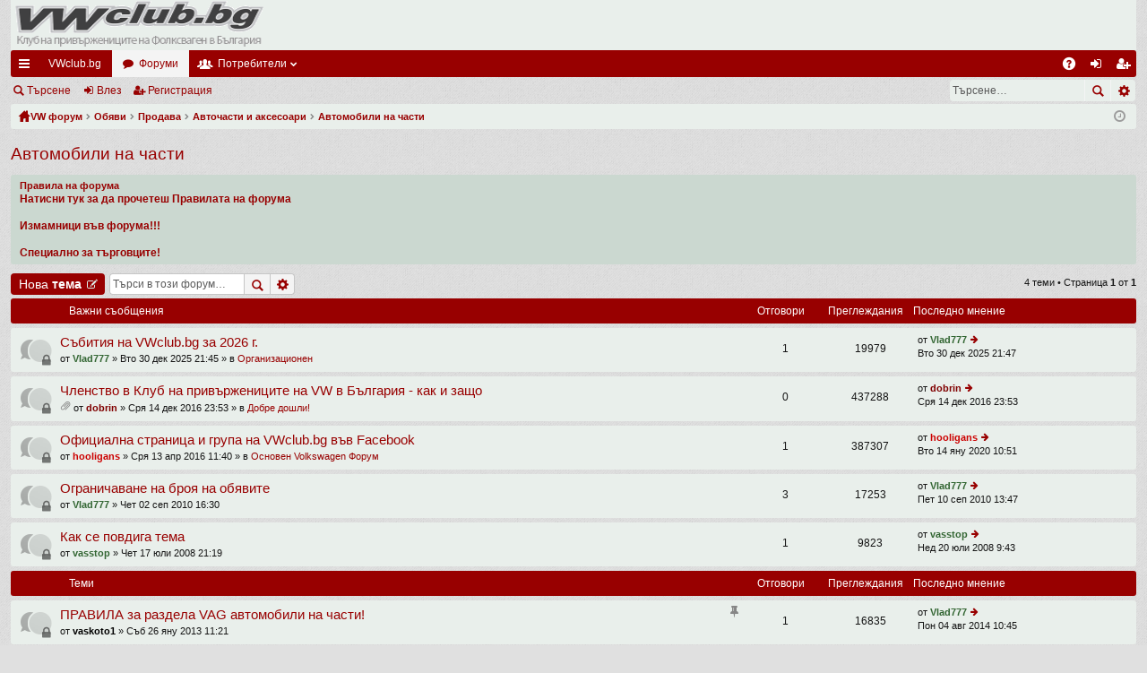

--- FILE ---
content_type: text/html; charset=UTF-8
request_url: https://forum.vwclub.bg/viewforum.php?f=57&sid=480922858a7a3c63369b9e5091dd20cc
body_size: 13257
content:
<!DOCTYPE html>
<html dir="ltr" lang="bg-bg">
<head>
<meta charset="utf-8" />
<meta http-equiv="X-UA-Compatible" content="IE=edge,chrome=1" />
<meta name="viewport" content="width=device-width, initial-scale=1" />

<meta http-equiv="content-type" content="text/html; charset=UTF-8" />
<meta http-equiv="content-language" content="bg-bg" />
<meta http-equiv="content-style-type" content="text/css" />
<meta http-equiv="imagetoolbar" content="no" />
<meta name="resource-type" content="document" />
<meta name="distribution" content="global" />

<meta name="description" content="Автомобили на части"/>

<script type="text/javascript" src="includes/swfobject.js"></script>


<title>Автомобили на части - Фолксваген Клуб България</title>





	<link rel="canonical" href="https://forum.vwclub.bg/viewforum.php?f=57">

	<link href="./styles/Vwclub/theme/fonts/font-awesome-4.4.0/css/font-awesome.min.css" rel="stylesheet">
<link href="./styles/Vwclub/theme/fonts/glyphicons-pro-1.9/css/glyphicons.css" rel="stylesheet">

<link href="./styles/Vwclub/theme/stylesheet.css?assets_version=94" rel="stylesheet">



<!--[if lte IE 9]>
	<link href="./styles/Vwclub/theme/tweaks.css?assets_version=94" rel="stylesheet">
<![endif]-->

	
<link href="./ext/davidiq/reimg/styles/all/theme/reimg.css?assets_version=94" rel="stylesheet" type="text/css" media="screen" />
<link href="./ext/davidiq/reimg/styles/all/theme/imglightbox.css?assets_version=94" rel="stylesheet" type="text/css" media="screen" />


					<script>
			(function(i,s,o,g,r,a,m){i['GoogleAnalyticsObject']=r;i[r]=i[r]||function(){
			(i[r].q=i[r].q||[]).push(arguments)},i[r].l=1*new Date();a=s.createElement(o),
			m=s.getElementsByTagName(o)[0];a.async=1;a.src=g;m.parentNode.insertBefore(a,m)
			})(window,document,'script','//www.google-analytics.com/analytics.js','ga');

			ga('create', 'UA-7199035-2', 'auto');
									ga('send', 'pageview');
		</script>
	
</head>
<body id="phpbb" class="nojs notouch section-viewforum ltr " data-online-text="На линия">


	<a id="top" class="anchor" accesskey="t"></a>
	<div id="page-header" class="page-width">
		<div class="headerbar" role="banner" style="background:#e9efeb">
			<div class="inner" style="background:#e9efeb"> <!--;width:1040px;-->
             
			 <!--tyk e logoto-->
         
			<div id="wrapper" style="overflow:hidden;display:flex;flex-wrap:wrap">  
			 
			 <div id="logo" >  <!--style="float:left"-->
			 
			   <a target="_blank" title="Фолксваген България - Volkswagen Bulgaria" href="http://www.vwclub.bg/">
			     <img width="286" height="52" title="Фолксваген България - Volkswagen Bulgaria" alt="Фолксваген България - Volkswagen Bulgaria"
			     src="./styles/Vwclub/theme/images/logo_original_ORG.gif">
			   </a>
			   
			 </div>
			 
			 <div id="baner" >  <!--style="float:left;overflow:hidden"-->
			    
				<a href='http://ads.vwclub.bg/www/delivery/ck.php?n=af96ff41&amp;cb=INSERT_RANDOM_NUMBER_HERE' target='_blank'>
			   <img src='http://ads.vwclub.bg/www/delivery/avw.php?zoneid=2&amp;cb=INSERT_RANDOM_NUMBER_HERE&amp;n=af96ff41' style="width:100%" border='0' alt='' />
			    </a>
			 </div>
			 
			</div>


     		 <!--<div id="site-description" style="margin:10px;float:left;background:#e9efeb;padding-right:25px;width:286px">          
				<a target="_blank" title="Фолксваген България - Volkswagen Bulgaria" href="http://www.vwclub.bg/">
				<img width="286" height="52" title="Фолксваген България - Volkswagen Bulgaria" alt="Фолксваген България - Volkswagen Bulgaria" 
				 src="./styles/Vwclub/theme/images/logo_original.gif">
			   </a>
		     </div> -->
			
			<!-- <p class="sitename">Фолксваген Клуб България</p>
				    <p></p>
				    <p class="skiplink"><a href="#start_here">Премини към съдържанието</a></p>
			-->

															
			</div>
		</div>
		

				


<div class="navbar tabbed not-static" role="navigation">
	<div class="inner page-width">
		<div class="nav-tabs" data-current-page="viewforum">
			<ul class="leftside">
				<li id="quick-links" class="tab responsive-menu dropdown-container">
					<a href="#" class="nav-link dropdown-trigger">Бързи връзки</a>
					<div class="dropdown hidden">
						<div class="pointer"><div class="pointer-inner"></div></div>
						<ul class="dropdown-contents" role="menu">
								
			<li class="separator"></li>
								<li class="small-icon icon-search-unanswered"><a href="./search.php?search_id=unanswered&amp;sid=5e6d2f5ff6d959875021dd28a6724d26" role="menuitem">Виж темите без отговор</a></li>
		<li class="small-icon icon-search-active"><a href="./search.php?search_id=active_topics&amp;sid=5e6d2f5ff6d959875021dd28a6724d26" role="menuitem">Виж активните теми</a></li>
		<li class="separator"></li>
		<li class="small-icon icon-search"><a href="./search.php?sid=5e6d2f5ff6d959875021dd28a6724d26" role="menuitem">Търсене</a></li>
	
													</ul>
					</div>
				</li>
													<li class="tab home" data-responsive-class="small-icon icon-home">
						<a class="nav-link" href="https://www.vwclub.bg" data-navbar-reference="home">VWclub.bg</a>
					</li>
								<li class="tab forums selected" data-responsive-class="small-icon icon-forums">
					<a class="nav-link" href="./index.php?sid=5e6d2f5ff6d959875021dd28a6724d26">Форуми</a>
				</li>
									<li class="tab members dropdown-container" data-select-match="member" data-responsive-class="small-icon icon-members">
						<a class="nav-link dropdown-trigger" href="./memberlist.php?sid=5e6d2f5ff6d959875021dd28a6724d26">Потребители</a>
						<div class="dropdown hidden">
							<div class="pointer"><div class="pointer-inner"></div></div>
							<ul class="dropdown-contents" role="menu">
																<li class="small-icon icon-team"><a href="./memberlist.php?mode=team&amp;sid=5e6d2f5ff6d959875021dd28a6724d26" role="menuitem">Екипът</a></li>							</ul>
						</div>
					</li>
											</ul>
			<ul class="rightside">
								<li class="tab faq" data-select-match="faq" data-responsive-class="small-icon icon-faq">
					<a class="nav-link" href="./faq.php?sid=5e6d2f5ff6d959875021dd28a6724d26" rel="help" title="Често Задавани Въпроси" role="menuitem">ЧЗВ</a>
				</li>
																									<li class="tab login"  data-skip-responsive="true" data-select-match="login"><a class="nav-link" href="./ucp.php?mode=login&amp;sid=5e6d2f5ff6d959875021dd28a6724d26" title="Влез" accesskey="x" role="menuitem">Влез</a></li>
											<li class="tab register" data-skip-responsive="true" data-select-match="register"><a class="nav-link" href="./ucp.php?mode=register&amp;sid=5e6d2f5ff6d959875021dd28a6724d26" role="menuitem">Регистрация</a></li>
																	</ul>
		</div>
	</div>
</div>

<div class="navbar secondary with-search">
	<ul role="menubar">
											<li class="small-icon icon-search responsive-hide"><a href="./search.php?sid=5e6d2f5ff6d959875021dd28a6724d26">Търсене</a></li>
														<li class="small-icon icon-login"><a href="./ucp.php?mode=login&amp;sid=5e6d2f5ff6d959875021dd28a6724d26" title="Влез">Влез</a></li>
									<li class="small-icon icon-register"><a href="./ucp.php?mode=register&amp;sid=5e6d2f5ff6d959875021dd28a6724d26">Регистрация</a></li>
									
					<li class="search-box not-responsive">			<div id="search-box" class="search-box search-header" role="search">
				<form action="./search.php?sid=5e6d2f5ff6d959875021dd28a6724d26" method="get" id="search">
				<fieldset>
					<input name="keywords" id="keywords" type="search" maxlength="128" title="Търси за ключови думи" class="inputbox search tiny" size="20" value="" placeholder="Търсене…" />
					<button class="button icon-button search-icon" type="submit" title="Търсене">Търсене</button>
					<a href="./search.php?sid=5e6d2f5ff6d959875021dd28a6724d26" class="button icon-button search-adv-icon" title="Разширено търсене">Разширено търсене</a>
					<input type="hidden" name="sid" value="5e6d2f5ff6d959875021dd28a6724d26" />

				</fieldset>
				</form>
			</div>
			</li>
			</ul>
</div>

	</div>

<div id="wrap" class="page-width">

	
	<a id="start_here" class="anchor"></a>
	<div id="page-body" role="main">
		<div class="navbar nav-breadcrumbs">
	<ul id="nav-breadcrumbs" class="linklist navlinks" role="menubar">
						<li class="small-icon icon-home breadcrumbs">
			<span class="crumb" style="display: none;"><a href="https://www.vwclub.bg" itemtype="http://data-vocabulary.org/Breadcrumb" itemscope="" data-navbar-reference="home" itemprop="url"><span itemprop="title">VWclub.bg</span></a></span>						<span class="crumb" itemtype="http://data-vocabulary.org/Breadcrumb" itemscope=""><a href="./index.php?sid=5e6d2f5ff6d959875021dd28a6724d26" accesskey="h" data-navbar-reference="index" itemprop="url"><span itemprop="title">VW форум</span></a></span>
											<span class="crumb" itemtype="http://data-vocabulary.org/Breadcrumb" itemscope="" data-forum-id="40"><a href="./viewforum.php?f=40&amp;sid=5e6d2f5ff6d959875021dd28a6724d26" itemprop="url"><span itemprop="title">Обяви</span></a></span>
															<span class="crumb" itemtype="http://data-vocabulary.org/Breadcrumb" itemscope="" data-forum-id="3"><a href="./viewforum.php?f=3&amp;sid=5e6d2f5ff6d959875021dd28a6724d26" itemprop="url"><span itemprop="title">Продава</span></a></span>
															<span class="crumb" itemtype="http://data-vocabulary.org/Breadcrumb" itemscope="" data-forum-id="45"><a href="./viewforum.php?f=45&amp;sid=5e6d2f5ff6d959875021dd28a6724d26" itemprop="url"><span itemprop="title">Авточасти и аксесоари</span></a></span>
															<span class="crumb" itemtype="http://data-vocabulary.org/Breadcrumb" itemscope="" data-forum-id="57"><a href="./viewforum.php?f=57&amp;sid=5e6d2f5ff6d959875021dd28a6724d26" itemprop="url"><span itemprop="title">Автомобили на части</span></a></span>
												</li>
		
					<li class="rightside responsive-search" style="display: none;"><a href="./search.php?sid=5e6d2f5ff6d959875021dd28a6724d26" title="Вижте опциите на разширеното търсене" role="menuitem">Търсене</a></li>
				<li class="rightside dropdown-container icon-only">
			<a href="#" class="dropdown-trigger time" title="В момента е Сря 28 яну 2026 15:15"><i class="fa fa-clock-o"></i></a>
			<div class="dropdown hidden">
				<div class="pointer"><div class="pointer-inner"></div></div>
				<ul class="dropdown-contents">
					<li>В момента е Сря 28 яну 2026 15:15</li>
					<li>Всички времена са <abbr title="UTC+2">UTC+02:00</abbr></li>
				</ul>
			</div>
		</li>
	</ul>
</div>

		
		<h2 class="forum-title"><a href="./viewforum.php?f=57&amp;sid=5e6d2f5ff6d959875021dd28a6724d26">Автомобили на части</a></h2>
<div>
	<!-- NOTE: remove the style="display: none" when you want to have the forum description on the forum body -->
	<div style="display: none !important;">Най-вече за цели VAG автомобили, които се продават на части. По  изключение се допускат и обяви за други автомобили на части.<br /></div>	</div>

	<div class="rules">
		<div class="inner">

					<strong>Правила на форума</strong><br />
			<a href="http://forum.vwclub.bg/viewtopic.php?f=36&amp;t=185202" class="postlink"><strong><span style="font-size: 110%; line-height: normal">Натисни тук за да прочетеш Правилата на форума</span></strong></a><br /><br /><a href="http://forum.vwclub.bg/memberlist.php?mode=group&amp;g=26933" class="postlink"><strong><span style="font-size: 110%; line-height: normal">Измамници във форума!!!</span></strong></a><br /><br /><a href="http://forum.vwclub.bg/viewtopic.php?f=48&amp;t=51743" class="postlink"><strong><span style="font-size: 110%; line-height: normal">Специално за търговците!</span></strong></a>
		
		</div>
	</div>


	<div class="action-bar top">

			<div class="buttons">
			
			<a href="./posting.php?mode=post&amp;f=57&amp;sid=5e6d2f5ff6d959875021dd28a6724d26" class="button icon-button post-icon" title="Публикувай нова тема">
				Нова тема			</a>

					</div>
	
			<div class="search-box" role="search">
			<form method="get" id="forum-search" action="./search.php?sid=5e6d2f5ff6d959875021dd28a6724d26">
			<fieldset>
				<input class="inputbox search tiny" type="search" name="keywords" id="search_keywords" size="20" placeholder="Търси в този форум…" />
				<button class="button icon-button search-icon" type="submit" title="Търсене">Търсене</button>
				<a href="./search.php?sid=5e6d2f5ff6d959875021dd28a6724d26" class="button icon-button search-adv-icon" title="Разширено търсене">Разширено търсене</a>
				<input type="hidden" name="fid[0]" value="57" />
<input type="hidden" name="sid" value="5e6d2f5ff6d959875021dd28a6724d26" />

			</fieldset>
			</form>
		</div>
	
	<div class="pagination">
				4 теми
					&bull; Страница <strong>1</strong> от <strong>1</strong>
			</div>

	</div>



	
			<div class="forumbg announcement">
		<div class="inner">
		<ul class="topiclist">
			<li class="header">
				<dl class="icon">
					<dt><div class="list-inner">Важни съобщения</div></dt>
					<dd class="posts">Отговори</dd>
					<dd class="views">Преглеждания</dd>
					<dd class="lastpost"><span>Последно мнение</span></dd>
				</dl>
			</li>
		</ul>
		<ul class="topiclist topics">
	
		<li class="row bg1 global-announce">
			<dl class="icon global_read_locked">
				<dt title="Тази тема е заключена, не можете да променяте мнения или да публикувате нови отговори.">
										<div class="list-inner">
												<a href="./viewtopic.php?f=4&amp;t=498325&amp;sid=5e6d2f5ff6d959875021dd28a6724d26" class="topictitle">Събития на VWclub.bg за 2026 г.</a>
																		<br />

						
												<div class="responsive-show" style="display: none;">
							Последно мнение от <a href="./memberlist.php?mode=viewprofile&amp;u=29&amp;sid=5e6d2f5ff6d959875021dd28a6724d26" style="color: #336633;" class="username-coloured">Vlad777</a> &laquo; <a href="./viewtopic.php?f=4&amp;t=498325&amp;p=4896986&amp;sid=5e6d2f5ff6d959875021dd28a6724d26#p4896986" title="Отиди на последното мнение">Вто 30 дек 2025 21:47</a>
							<br />Публикувано в <a href="./viewforum.php?f=4&amp;sid=5e6d2f5ff6d959875021dd28a6724d26">Организационен</a>						</div>
						<span class="responsive-show left-box" style="display: none;">Отговори: <strong>1</strong></span>						
						
						<div class="responsive-hide">
																					от <a href="./memberlist.php?mode=viewprofile&amp;u=29&amp;sid=5e6d2f5ff6d959875021dd28a6724d26" style="color: #336633;" class="username-coloured">Vlad777</a> &raquo; Вто 30 дек 2025 21:45
							 &raquo; в <a href="./viewforum.php?f=4&amp;sid=5e6d2f5ff6d959875021dd28a6724d26">Организационен</a>						</div>

											</div>
				</dt>
				<dd class="posts">1 <dfn>Отговори</dfn></dd>
				<dd class="views">19979 <dfn>Преглеждания</dfn></dd>
				<dd class="lastpost">
				<span><dfn>Последно мнение </dfn>от <a href="./memberlist.php?mode=viewprofile&amp;u=29&amp;sid=5e6d2f5ff6d959875021dd28a6724d26" style="color: #336633;" class="username-coloured">Vlad777</a>
					<a href="./viewtopic.php?f=4&amp;t=498325&amp;p=4896986&amp;sid=5e6d2f5ff6d959875021dd28a6724d26#p4896986" title="Отиди на последното мнение"><span class="imageset icon_topic_latest" title="Виж последните мнения">Виж последните мнения</span></a> <br />Вто 30 дек 2025 21:47
					
					
			    </span>
				</dd>
			</dl>
		</li>

	

	
	
		<li class="row bg2 global-announce">
			<dl class="icon global_read_locked">
				<dt title="Тази тема е заключена, не можете да променяте мнения или да публикувате нови отговори.">
										<div class="list-inner">
												<a href="./viewtopic.php?f=36&amp;t=462773&amp;sid=5e6d2f5ff6d959875021dd28a6724d26" class="topictitle">Членство в Клуб на привържениците на VW в България - как и защо</a>
																		<br />

						
												<div class="responsive-show" style="display: none;">
							Последно мнение от <a href="./memberlist.php?mode=viewprofile&amp;u=103634&amp;sid=5e6d2f5ff6d959875021dd28a6724d26" style="color: #800000;" class="username-coloured">dobrin</a> &laquo; <a href="./viewtopic.php?f=36&amp;t=462773&amp;p=4499431&amp;sid=5e6d2f5ff6d959875021dd28a6724d26#p4499431" title="Отиди на последното мнение">Сря 14 дек 2016 23:53</a>
							<br />Публикувано в <a href="./viewforum.php?f=36&amp;sid=5e6d2f5ff6d959875021dd28a6724d26">Добре дошли!</a>						</div>
												
						
						<div class="responsive-hide">
														<span class="imageset icon_topic_attach" title="Прикачен(и) файл(ове)">Прикачен(и) файл(ове)</span> 							от <a href="./memberlist.php?mode=viewprofile&amp;u=103634&amp;sid=5e6d2f5ff6d959875021dd28a6724d26" style="color: #800000;" class="username-coloured">dobrin</a> &raquo; Сря 14 дек 2016 23:53
							 &raquo; в <a href="./viewforum.php?f=36&amp;sid=5e6d2f5ff6d959875021dd28a6724d26">Добре дошли!</a>						</div>

											</div>
				</dt>
				<dd class="posts">0 <dfn>Отговори</dfn></dd>
				<dd class="views">437288 <dfn>Преглеждания</dfn></dd>
				<dd class="lastpost">
				<span><dfn>Последно мнение </dfn>от <a href="./memberlist.php?mode=viewprofile&amp;u=103634&amp;sid=5e6d2f5ff6d959875021dd28a6724d26" style="color: #800000;" class="username-coloured">dobrin</a>
					<a href="./viewtopic.php?f=36&amp;t=462773&amp;p=4499431&amp;sid=5e6d2f5ff6d959875021dd28a6724d26#p4499431" title="Отиди на последното мнение"><span class="imageset icon_topic_latest" title="Виж последните мнения">Виж последните мнения</span></a> <br />Сря 14 дек 2016 23:53
					
					
			    </span>
				</dd>
			</dl>
		</li>

	

	
	
		<li class="row bg1 global-announce">
			<dl class="icon global_read_locked">
				<dt title="Тази тема е заключена, не можете да променяте мнения или да публикувате нови отговори.">
										<div class="list-inner">
												<a href="./viewtopic.php?f=1&amp;t=455475&amp;sid=5e6d2f5ff6d959875021dd28a6724d26" class="topictitle">Официална страница и група на VWclub.bg във Facebook</a>
																		<br />

						
												<div class="responsive-show" style="display: none;">
							Последно мнение от <a href="./memberlist.php?mode=viewprofile&amp;u=111525&amp;sid=5e6d2f5ff6d959875021dd28a6724d26" style="color: #CC0000;" class="username-coloured">hooligans</a> &laquo; <a href="./viewtopic.php?f=1&amp;t=455475&amp;p=4760842&amp;sid=5e6d2f5ff6d959875021dd28a6724d26#p4760842" title="Отиди на последното мнение">Вто 14 яну 2020 10:51</a>
							<br />Публикувано в <a href="./viewforum.php?f=1&amp;sid=5e6d2f5ff6d959875021dd28a6724d26">Основен Volkswagen Форум</a>						</div>
						<span class="responsive-show left-box" style="display: none;">Отговори: <strong>1</strong></span>						
						
						<div class="responsive-hide">
																					от <a href="./memberlist.php?mode=viewprofile&amp;u=111525&amp;sid=5e6d2f5ff6d959875021dd28a6724d26" style="color: #CC0000;" class="username-coloured">hooligans</a> &raquo; Сря 13 апр 2016 11:40
							 &raquo; в <a href="./viewforum.php?f=1&amp;sid=5e6d2f5ff6d959875021dd28a6724d26">Основен Volkswagen Форум</a>						</div>

											</div>
				</dt>
				<dd class="posts">1 <dfn>Отговори</dfn></dd>
				<dd class="views">387307 <dfn>Преглеждания</dfn></dd>
				<dd class="lastpost">
				<span><dfn>Последно мнение </dfn>от <a href="./memberlist.php?mode=viewprofile&amp;u=111525&amp;sid=5e6d2f5ff6d959875021dd28a6724d26" style="color: #CC0000;" class="username-coloured">hooligans</a>
					<a href="./viewtopic.php?f=1&amp;t=455475&amp;p=4760842&amp;sid=5e6d2f5ff6d959875021dd28a6724d26#p4760842" title="Отиди на последното мнение"><span class="imageset icon_topic_latest" title="Виж последните мнения">Виж последните мнения</span></a> <br />Вто 14 яну 2020 10:51
					
					
			    </span>
				</dd>
			</dl>
		</li>

	

	
	
		<li class="row bg2 announce">
			<dl class="icon announce_read_locked">
				<dt title="Тази тема е заключена, не можете да променяте мнения или да публикувате нови отговори.">
										<div class="list-inner">
												<a href="./viewtopic.php?f=57&amp;t=219454&amp;sid=5e6d2f5ff6d959875021dd28a6724d26" class="topictitle">Ограничаване на броя на обявите</a>
																		<br />

						
												<div class="responsive-show" style="display: none;">
							Последно мнение от <a href="./memberlist.php?mode=viewprofile&amp;u=29&amp;sid=5e6d2f5ff6d959875021dd28a6724d26" style="color: #336633;" class="username-coloured">Vlad777</a> &laquo; <a href="./viewtopic.php?f=57&amp;t=219454&amp;p=2461057&amp;sid=5e6d2f5ff6d959875021dd28a6724d26#p2461057" title="Отиди на последното мнение">Пет 10 сеп 2010 13:47</a>
													</div>
						<span class="responsive-show left-box" style="display: none;">Отговори: <strong>3</strong></span>						
						
						<div class="responsive-hide">
																					от <a href="./memberlist.php?mode=viewprofile&amp;u=29&amp;sid=5e6d2f5ff6d959875021dd28a6724d26" style="color: #336633;" class="username-coloured">Vlad777</a> &raquo; Чет 02 сеп 2010 16:30
													</div>

											</div>
				</dt>
				<dd class="posts">3 <dfn>Отговори</dfn></dd>
				<dd class="views">17253 <dfn>Преглеждания</dfn></dd>
				<dd class="lastpost">
				<span><dfn>Последно мнение </dfn>от <a href="./memberlist.php?mode=viewprofile&amp;u=29&amp;sid=5e6d2f5ff6d959875021dd28a6724d26" style="color: #336633;" class="username-coloured">Vlad777</a>
					<a href="./viewtopic.php?f=57&amp;t=219454&amp;p=2461057&amp;sid=5e6d2f5ff6d959875021dd28a6724d26#p2461057" title="Отиди на последното мнение"><span class="imageset icon_topic_latest" title="Виж последните мнения">Виж последните мнения</span></a> <br />Пет 10 сеп 2010 13:47
					
					
			    </span>
				</dd>
			</dl>
		</li>

	

	
	
		<li class="row bg1 announce">
			<dl class="icon announce_read_locked">
				<dt title="Тази тема е заключена, не можете да променяте мнения или да публикувате нови отговори.">
										<div class="list-inner">
												<a href="./viewtopic.php?f=57&amp;t=475176&amp;sid=5e6d2f5ff6d959875021dd28a6724d26" class="topictitle">Как се повдига тема</a>
																		<br />

						
												<div class="responsive-show" style="display: none;">
							Последно мнение от <a href="./memberlist.php?mode=viewprofile&amp;u=261&amp;sid=5e6d2f5ff6d959875021dd28a6724d26" style="color: #336633;" class="username-coloured">vasstop</a> &laquo; <a href="./viewtopic.php?f=57&amp;t=475176&amp;p=4664537&amp;sid=5e6d2f5ff6d959875021dd28a6724d26#p4664537" title="Отиди на последното мнение">Нед 20 юли 2008 9:43</a>
													</div>
						<span class="responsive-show left-box" style="display: none;">Отговори: <strong>1</strong></span>						
						
						<div class="responsive-hide">
																					от <a href="./memberlist.php?mode=viewprofile&amp;u=261&amp;sid=5e6d2f5ff6d959875021dd28a6724d26" style="color: #336633;" class="username-coloured">vasstop</a> &raquo; Чет 17 юли 2008 21:19
													</div>

											</div>
				</dt>
				<dd class="posts">1 <dfn>Отговори</dfn></dd>
				<dd class="views">9823 <dfn>Преглеждания</dfn></dd>
				<dd class="lastpost">
				<span><dfn>Последно мнение </dfn>от <a href="./memberlist.php?mode=viewprofile&amp;u=261&amp;sid=5e6d2f5ff6d959875021dd28a6724d26" style="color: #336633;" class="username-coloured">vasstop</a>
					<a href="./viewtopic.php?f=57&amp;t=475176&amp;p=4664537&amp;sid=5e6d2f5ff6d959875021dd28a6724d26#p4664537" title="Отиди на последното мнение"><span class="imageset icon_topic_latest" title="Виж последните мнения">Виж последните мнения</span></a> <br />Нед 20 юли 2008 9:43
					
					
			    </span>
				</dd>
			</dl>
		</li>

	

			</ul>
		</div>
	</div>
	
			<div class="forumbg">
		<div class="inner">
		<ul class="topiclist">
			<li class="header">
				<dl class="icon">
					<dt><div class="list-inner">Теми</div></dt>
					<dd class="posts">Отговори</dd>
					<dd class="views">Преглеждания</dd>
					<dd class="lastpost"><span>Последно мнение</span></dd>
				</dl>
			</li>
		</ul>
		<ul class="topiclist topics">
	
		<li class="row bg2 sticky">
			<dl class="icon sticky_read_locked">
				<dt title="Тази тема е заключена, не можете да променяте мнения или да публикувате нови отговори.">
										<div class="list-inner">
												<a href="./viewtopic.php?f=57&amp;t=367635&amp;sid=5e6d2f5ff6d959875021dd28a6724d26" class="topictitle">ПРАВИЛА за раздела VAG автомобили на части!</a>
																		<br />

						<i class="topic-status sticky fa fa-thumb-tack"></i>
												<div class="responsive-show" style="display: none;">
							Последно мнение от <a href="./memberlist.php?mode=viewprofile&amp;u=29&amp;sid=5e6d2f5ff6d959875021dd28a6724d26" style="color: #336633;" class="username-coloured">Vlad777</a> &laquo; <a href="./viewtopic.php?f=57&amp;t=367635&amp;p=4175672&amp;sid=5e6d2f5ff6d959875021dd28a6724d26#p4175672" title="Отиди на последното мнение">Пон 04 авг 2014 10:45</a>
													</div>
						<span class="responsive-show left-box" style="display: none;">Отговори: <strong>1</strong></span>						
						
						<div class="responsive-hide">
																					от <a href="./memberlist.php?mode=viewprofile&amp;u=201&amp;sid=5e6d2f5ff6d959875021dd28a6724d26" style="color: #000000;" class="username-coloured">vaskoto1</a> &raquo; Съб 26 яну 2013 11:21
													</div>

											</div>
				</dt>
				<dd class="posts">1 <dfn>Отговори</dfn></dd>
				<dd class="views">16835 <dfn>Преглеждания</dfn></dd>
				<dd class="lastpost">
				<span><dfn>Последно мнение </dfn>от <a href="./memberlist.php?mode=viewprofile&amp;u=29&amp;sid=5e6d2f5ff6d959875021dd28a6724d26" style="color: #336633;" class="username-coloured">Vlad777</a>
					<a href="./viewtopic.php?f=57&amp;t=367635&amp;p=4175672&amp;sid=5e6d2f5ff6d959875021dd28a6724d26#p4175672" title="Отиди на последното мнение"><span class="imageset icon_topic_latest" title="Виж последните мнения">Виж последните мнения</span></a> <br />Пон 04 авг 2014 10:45
					
					
			    </span>
				</dd>
			</dl>
		</li>

	

	
	
		<li class="row bg1">
			<dl class="icon topic_read">
				<dt title="Няма непрочетени мнения">
										<div class="list-inner">
												<a href="./viewtopic.php?f=57&amp;t=496748&amp;sid=5e6d2f5ff6d959875021dd28a6724d26" class="topictitle">Golf 1.9 TDI ASZ 4Motion combi 2003 на части.</a>
																		<br />

						
												<div class="responsive-show" style="display: none;">
							Последно мнение от <a href="./memberlist.php?mode=viewprofile&amp;u=121432&amp;sid=5e6d2f5ff6d959875021dd28a6724d26" style="color: #000000;" class="username-coloured">aradovanov</a> &laquo; <a href="./viewtopic.php?f=57&amp;t=496748&amp;p=4886844&amp;sid=5e6d2f5ff6d959875021dd28a6724d26#p4886844" title="Отиди на последното мнение">Пон 17 мар 2025 11:52</a>
													</div>
						<span class="responsive-show left-box" style="display: none;">Отговори: <strong>1</strong></span>						
						
						<div class="responsive-hide">
														<span class="imageset icon_topic_attach" title="Прикачен(и) файл(ове)">Прикачен(и) файл(ове)</span> 							от <a href="./memberlist.php?mode=viewprofile&amp;u=121432&amp;sid=5e6d2f5ff6d959875021dd28a6724d26" style="color: #000000;" class="username-coloured">aradovanov</a> &raquo; Пон 17 мар 2025 11:51
													</div>

											</div>
				</dt>
				<dd class="posts">1 <dfn>Отговори</dfn></dd>
				<dd class="views">4485 <dfn>Преглеждания</dfn></dd>
				<dd class="lastpost">
				<span><dfn>Последно мнение </dfn>от <a href="./memberlist.php?mode=viewprofile&amp;u=121432&amp;sid=5e6d2f5ff6d959875021dd28a6724d26" style="color: #000000;" class="username-coloured">aradovanov</a>
					<a href="./viewtopic.php?f=57&amp;t=496748&amp;p=4886844&amp;sid=5e6d2f5ff6d959875021dd28a6724d26#p4886844" title="Отиди на последното мнение"><span class="imageset icon_topic_latest" title="Виж последните мнения">Виж последните мнения</span></a> <br />Пон 17 мар 2025 11:52
					
					
			    </span>
				</dd>
			</dl>
		</li>

	

	
	
		<li class="row bg2">
			<dl class="icon topic_read">
				<dt title="Няма непрочетени мнения">
										<div class="list-inner">
												<a href="./viewtopic.php?f=57&amp;t=478150&amp;sid=5e6d2f5ff6d959875021dd28a6724d26" class="topictitle">Голф 3 на части 1.9 1z</a>
																		<br />

						
												<div class="responsive-show" style="display: none;">
							Последно мнение от <a href="./memberlist.php?mode=viewprofile&amp;u=130230&amp;sid=5e6d2f5ff6d959875021dd28a6724d26" style="color: #000000;" class="username-coloured">vinovniq</a> &laquo; <a href="./viewtopic.php?f=57&amp;t=478150&amp;p=4881166&amp;sid=5e6d2f5ff6d959875021dd28a6724d26#p4881166" title="Отиди на последното мнение">Нед 27 окт 2024 18:49</a>
													</div>
						<span class="responsive-show left-box" style="display: none;">Отговори: <strong>25</strong></span>						
												<div class="pagination">
							<ul>
															<li><a href="./viewtopic.php?f=57&amp;t=478150&amp;sid=5e6d2f5ff6d959875021dd28a6724d26">1</a></li>
																							<li><a href="./viewtopic.php?f=57&amp;t=478150&amp;sid=5e6d2f5ff6d959875021dd28a6724d26&amp;start=15">2</a></li>
																																													</ul>
						</div>
						
						<div class="responsive-hide">
														<span class="imageset icon_topic_attach" title="Прикачен(и) файл(ове)">Прикачен(и) файл(ове)</span> 							от <a href="./memberlist.php?mode=viewprofile&amp;u=130230&amp;sid=5e6d2f5ff6d959875021dd28a6724d26" style="color: #000000;" class="username-coloured">vinovniq</a> &raquo; Вто 25 дек 2018 16:40
													</div>

											</div>
				</dt>
				<dd class="posts">25 <dfn>Отговори</dfn></dd>
				<dd class="views">23904 <dfn>Преглеждания</dfn></dd>
				<dd class="lastpost">
				<span><dfn>Последно мнение </dfn>от <a href="./memberlist.php?mode=viewprofile&amp;u=130230&amp;sid=5e6d2f5ff6d959875021dd28a6724d26" style="color: #000000;" class="username-coloured">vinovniq</a>
					<a href="./viewtopic.php?f=57&amp;t=478150&amp;p=4881166&amp;sid=5e6d2f5ff6d959875021dd28a6724d26#p4881166" title="Отиди на последното мнение"><span class="imageset icon_topic_latest" title="Виж последните мнения">Виж последните мнения</span></a> <br />Нед 27 окт 2024 18:49
					
					
			    </span>
				</dd>
			</dl>
		</li>

	

	
	
		<li class="row bg1">
			<dl class="icon topic_read_hot">
				<dt title="Няма непрочетени мнения">
										<div class="list-inner">
												<a href="./viewtopic.php?f=57&amp;t=408862&amp;sid=5e6d2f5ff6d959875021dd28a6724d26" class="topictitle">Всякакви части за VW до 2004 г. Golf 1,2,3 # Passat B2,3,4,5 # Polo # Jetta # T4</a>
																		<br />

						
												<div class="responsive-show" style="display: none;">
							Последно мнение от <a href="./memberlist.php?mode=viewprofile&amp;u=387282&amp;sid=5e6d2f5ff6d959875021dd28a6724d26" style="color: #000000;" class="username-coloured">ВБА</a> &laquo; <a href="./viewtopic.php?f=57&amp;t=408862&amp;p=4873969&amp;sid=5e6d2f5ff6d959875021dd28a6724d26#p4873969" title="Отиди на последното мнение">Пет 31 май 2024 16:17</a>
													</div>
						<span class="responsive-show left-box" style="display: none;">Отговори: <strong>127</strong></span>						
												<div class="pagination">
							<ul>
															<li><a href="./viewtopic.php?f=57&amp;t=408862&amp;sid=5e6d2f5ff6d959875021dd28a6724d26">1</a></li>
																							<li class="ellipsis"><span>…</span></li>
																							<li><a href="./viewtopic.php?f=57&amp;t=408862&amp;sid=5e6d2f5ff6d959875021dd28a6724d26&amp;start=60">5</a></li>
																							<li><a href="./viewtopic.php?f=57&amp;t=408862&amp;sid=5e6d2f5ff6d959875021dd28a6724d26&amp;start=75">6</a></li>
																							<li><a href="./viewtopic.php?f=57&amp;t=408862&amp;sid=5e6d2f5ff6d959875021dd28a6724d26&amp;start=90">7</a></li>
																							<li><a href="./viewtopic.php?f=57&amp;t=408862&amp;sid=5e6d2f5ff6d959875021dd28a6724d26&amp;start=105">8</a></li>
																							<li><a href="./viewtopic.php?f=57&amp;t=408862&amp;sid=5e6d2f5ff6d959875021dd28a6724d26&amp;start=120">9</a></li>
																																													</ul>
						</div>
						
						<div class="responsive-hide">
														<span class="imageset icon_topic_attach" title="Прикачен(и) файл(ове)">Прикачен(и) файл(ове)</span> 							от <a href="./memberlist.php?mode=viewprofile&amp;u=287703&amp;sid=5e6d2f5ff6d959875021dd28a6724d26" style="color: #0000BF;" class="username-coloured">ogi.73</a> &raquo; Нед 30 мар 2014 17:54
													</div>

											</div>
				</dt>
				<dd class="posts">127 <dfn>Отговори</dfn></dd>
				<dd class="views">88601 <dfn>Преглеждания</dfn></dd>
				<dd class="lastpost">
				<span><dfn>Последно мнение </dfn>от <a href="./memberlist.php?mode=viewprofile&amp;u=387282&amp;sid=5e6d2f5ff6d959875021dd28a6724d26" style="color: #000000;" class="username-coloured">ВБА</a>
					<a href="./viewtopic.php?f=57&amp;t=408862&amp;p=4873969&amp;sid=5e6d2f5ff6d959875021dd28a6724d26#p4873969" title="Отиди на последното мнение"><span class="imageset icon_topic_latest" title="Виж последните мнения">Виж последните мнения</span></a> <br />Пет 31 май 2024 16:17
					
					
			    </span>
				</dd>
			</dl>
		</li>

				</ul>
		</div>
	</div>
	

	<form method="post" action="./viewforum.php?f=57&amp;sid=5e6d2f5ff6d959875021dd28a6724d26">
		<fieldset class="display-options">
				<label>Покажи темите от преди: <select name="st" id="st"><option value="0" selected="selected">Всички теми</option><option value="1">1 ден</option><option value="7">7 дни</option><option value="14">2 седмици</option><option value="30">1 месец</option><option value="90">3 месеца</option><option value="180">6 месеца</option><option value="365">1 година</option></select></label>
			<label>Сортирай по <select name="sk" id="sk"><option value="a">Автор</option><option value="t" selected="selected">Дата/час</option><option value="r">Отговори</option><option value="s">Заглавие</option><option value="v">Преглеждания</option></select></label>
			<label><select name="sd" id="sd"><option value="a">Възходящ</option><option value="d" selected="selected">Низходящ</option></select></label>
			<input type="submit" name="sort" value="Отиди" class="button2" />
			</fieldset>
	</form>
	<hr />
<!-- ICO -->
<div class="navbar nav-breadcrumbs">
	<ul id="nav-breadcrumbs" class="linklist navlinks" role="menubar">
						<li class="small-icon icon-home breadcrumbs">
			<span class="crumb" style="display: none;"><a href="https://www.vwclub.bg" itemtype="http://data-vocabulary.org/Breadcrumb" itemscope="" data-navbar-reference="home" itemprop="url"><span itemprop="title">VWclub.bg</span></a></span>						<span class="crumb" itemtype="http://data-vocabulary.org/Breadcrumb" itemscope=""><a href="./index.php?sid=5e6d2f5ff6d959875021dd28a6724d26" accesskey="h" data-navbar-reference="index" itemprop="url"><span itemprop="title">VW форум</span></a></span>
											<span class="crumb" itemtype="http://data-vocabulary.org/Breadcrumb" itemscope="" data-forum-id="40"><a href="./viewforum.php?f=40&amp;sid=5e6d2f5ff6d959875021dd28a6724d26" itemprop="url"><span itemprop="title">Обяви</span></a></span>
															<span class="crumb" itemtype="http://data-vocabulary.org/Breadcrumb" itemscope="" data-forum-id="3"><a href="./viewforum.php?f=3&amp;sid=5e6d2f5ff6d959875021dd28a6724d26" itemprop="url"><span itemprop="title">Продава</span></a></span>
															<span class="crumb" itemtype="http://data-vocabulary.org/Breadcrumb" itemscope="" data-forum-id="45"><a href="./viewforum.php?f=45&amp;sid=5e6d2f5ff6d959875021dd28a6724d26" itemprop="url"><span itemprop="title">Авточасти и аксесоари</span></a></span>
															<span class="crumb" itemtype="http://data-vocabulary.org/Breadcrumb" itemscope="" data-forum-id="57"><a href="./viewforum.php?f=57&amp;sid=5e6d2f5ff6d959875021dd28a6724d26" itemprop="url"><span itemprop="title">Автомобили на части</span></a></span>
												</li>
		
					<li class="rightside responsive-search" style="display: none;"><a href="./search.php?sid=5e6d2f5ff6d959875021dd28a6724d26" title="Вижте опциите на разширеното търсене" role="menuitem">Търсене</a></li>
				<li class="rightside dropdown-container icon-only">
			<a href="#" class="dropdown-trigger time" title="В момента е Сря 28 яну 2026 15:15"><i class="fa fa-clock-o"></i></a>
			<div class="dropdown hidden">
				<div class="pointer"><div class="pointer-inner"></div></div>
				<ul class="dropdown-contents">
					<li>В момента е Сря 28 яну 2026 15:15</li>
					<li>Всички времена са <abbr title="UTC+2">UTC+02:00</abbr></li>
				</ul>
			</div>
		</li>
	</ul>
</div>


	<div class="action-bar bottom">
					<div class="buttons">
				
				<a href="./posting.php?mode=post&amp;f=57&amp;sid=5e6d2f5ff6d959875021dd28a6724d26" class="button icon-button post-icon" title="Публикувай нова тема">
					Нова тема				</a>

							</div>
		
		<div class="pagination">
						4 теми
							 &bull; Страница <strong>1</strong> от <strong>1</strong>
					</div>
	</div>


	<p class="jumpbox-return"><a href="./index.php?sid=5e6d2f5ff6d959875021dd28a6724d26" class="left-box arrow-left" accesskey="r">Върни се в началото на форума</a></p>


	<div class="dropdown-container dropdown-container-right dropdown-up dropdown-left dropdown-button-control" id="jumpbox">
		<span title="Отиди на" class="dropdown-trigger button dropdown-select">
			Отиди на		</span>
		<div class="dropdown hidden">
			<div class="pointer"><div class="pointer-inner"></div></div>
			<ul class="dropdown-contents">
																			<li><a href="./viewforum.php?f=39&amp;sid=5e6d2f5ff6d959875021dd28a6724d26">Общи Форуми</a></li>
																<li>&nbsp; &nbsp;<a href="./viewforum.php?f=36&amp;sid=5e6d2f5ff6d959875021dd28a6724d26">Добре дошли!</a></li>
																<li>&nbsp; &nbsp;<a href="./viewforum.php?f=1&amp;sid=5e6d2f5ff6d959875021dd28a6724d26">Основен Volkswagen Форум</a></li>
																<li>&nbsp; &nbsp;<a href="./viewforum.php?f=83&amp;sid=5e6d2f5ff6d959875021dd28a6724d26">Моят Volkswagen</a></li>
																<li>&nbsp; &nbsp;&nbsp; &nbsp;<a href="./viewforum.php?f=9&amp;sid=5e6d2f5ff6d959875021dd28a6724d26">Volkswagen Tuning</a></li>
																<li>&nbsp; &nbsp;&nbsp; &nbsp;&nbsp; &nbsp;<a href="./viewforum.php?f=52&amp;sid=5e6d2f5ff6d959875021dd28a6724d26">Силов тунинг</a></li>
																<li>&nbsp; &nbsp;&nbsp; &nbsp;&nbsp; &nbsp;<a href="./viewforum.php?f=53&amp;sid=5e6d2f5ff6d959875021dd28a6724d26">Оптичен тунинг</a></li>
																<li>&nbsp; &nbsp;&nbsp; &nbsp;&nbsp; &nbsp;<a href="./viewforum.php?f=54&amp;sid=5e6d2f5ff6d959875021dd28a6724d26">Цялостни проекти</a></li>
																<li>&nbsp; &nbsp;<a href="./viewforum.php?f=59&amp;sid=5e6d2f5ff6d959875021dd28a6724d26">Общи автомобилни дискусии</a></li>
																<li>&nbsp; &nbsp;&nbsp; &nbsp;<a href="./viewforum.php?f=87&amp;sid=5e6d2f5ff6d959875021dd28a6724d26">Избор и покупка на автомобил</a></li>
																<li>&nbsp; &nbsp;&nbsp; &nbsp;<a href="./viewforum.php?f=107&amp;sid=5e6d2f5ff6d959875021dd28a6724d26">Технически раздел за други марки автомобили</a></li>
																<li>&nbsp; &nbsp;<a href="./viewforum.php?f=61&amp;sid=5e6d2f5ff6d959875021dd28a6724d26">Пътеводител</a></li>
																<li>&nbsp; &nbsp;<a href="./viewforum.php?f=102&amp;sid=5e6d2f5ff6d959875021dd28a6724d26">ЗДвП, нарушения, глоби, обжалване</a></li>
																<li>&nbsp; &nbsp;<a href="./viewforum.php?f=70&amp;sid=5e6d2f5ff6d959875021dd28a6724d26">Motorsport</a></li>
																<li>&nbsp; &nbsp;<a href="./viewforum.php?f=4&amp;sid=5e6d2f5ff6d959875021dd28a6724d26">Организационен</a></li>
																<li>&nbsp; &nbsp;<a href="./viewforum.php?f=77&amp;sid=5e6d2f5ff6d959875021dd28a6724d26">Madcap photography - снимки и фотография</a></li>
																<li>&nbsp; &nbsp;<a href="./viewforum.php?f=66&amp;sid=5e6d2f5ff6d959875021dd28a6724d26">VW Bus Club Bulgaria</a></li>
																<li>&nbsp; &nbsp;&nbsp; &nbsp;<a href="./viewforum.php?f=101&amp;sid=5e6d2f5ff6d959875021dd28a6724d26">T1 и T2</a></li>
																<li>&nbsp; &nbsp;&nbsp; &nbsp;<a href="./viewforum.php?f=97&amp;sid=5e6d2f5ff6d959875021dd28a6724d26">T3</a></li>
																<li>&nbsp; &nbsp;&nbsp; &nbsp;<a href="./viewforum.php?f=98&amp;sid=5e6d2f5ff6d959875021dd28a6724d26">T4, T5 и T6</a></li>
																<li>&nbsp; &nbsp;&nbsp; &nbsp;<a href="./viewforum.php?f=99&amp;sid=5e6d2f5ff6d959875021dd28a6724d26">LT и Crafter</a></li>
																<li>&nbsp; &nbsp;&nbsp; &nbsp;<a href="./viewforum.php?f=100&amp;sid=5e6d2f5ff6d959875021dd28a6724d26">Моят VW Bus</a></li>
																<li>&nbsp; &nbsp;&nbsp; &nbsp;<a href="./viewforum.php?f=95&amp;sid=5e6d2f5ff6d959875021dd28a6724d26">Срещи, пътешествия, снимки</a></li>
																<li>&nbsp; &nbsp;&nbsp; &nbsp;<a href="./viewforum.php?f=96&amp;sid=5e6d2f5ff6d959875021dd28a6724d26">Бусове купува/продава</a></li>
																<li>&nbsp; &nbsp;&nbsp; &nbsp;<a href="./viewforum.php?f=103&amp;sid=5e6d2f5ff6d959875021dd28a6724d26">VW Bus клубна зона</a></li>
																<li>&nbsp; &nbsp;<a href="./viewforum.php?f=15&amp;sid=5e6d2f5ff6d959875021dd28a6724d26">ОФФ-Топик</a></li>
																<li>&nbsp; &nbsp;&nbsp; &nbsp;<a href="./viewforum.php?f=60&amp;sid=5e6d2f5ff6d959875021dd28a6724d26">ОФФ-Топик - други</a></li>
																<li>&nbsp; &nbsp;&nbsp; &nbsp;<a href="./viewforum.php?f=67&amp;sid=5e6d2f5ff6d959875021dd28a6724d26">ОФФ-Топик - електроника, техника, обзавеждане</a></li>
																<li><a href="./viewforum.php?f=40&amp;sid=5e6d2f5ff6d959875021dd28a6724d26">Обяви</a></li>
																<li>&nbsp; &nbsp;<a href="./viewforum.php?f=85&amp;sid=5e6d2f5ff6d959875021dd28a6724d26">Благотворителен базар</a></li>
																<li>&nbsp; &nbsp;<a href="./viewforum.php?f=2&amp;sid=5e6d2f5ff6d959875021dd28a6724d26">Купува</a></li>
																<li>&nbsp; &nbsp;<a href="./viewforum.php?f=3&amp;sid=5e6d2f5ff6d959875021dd28a6724d26">Продава</a></li>
																<li>&nbsp; &nbsp;&nbsp; &nbsp;<a href="./viewforum.php?f=44&amp;sid=5e6d2f5ff6d959875021dd28a6724d26">Автомобили</a></li>
																<li>&nbsp; &nbsp;&nbsp; &nbsp;&nbsp; &nbsp;<a href="./viewforum.php?f=56&amp;sid=5e6d2f5ff6d959875021dd28a6724d26">Братовчедите</a></li>
																<li>&nbsp; &nbsp;&nbsp; &nbsp;&nbsp; &nbsp;<a href="./viewforum.php?f=55&amp;sid=5e6d2f5ff6d959875021dd28a6724d26">Други марки</a></li>
																<li>&nbsp; &nbsp;&nbsp; &nbsp;<a href="./viewforum.php?f=45&amp;sid=5e6d2f5ff6d959875021dd28a6724d26">Авточасти и аксесоари</a></li>
																<li>&nbsp; &nbsp;&nbsp; &nbsp;&nbsp; &nbsp;<a href="./viewforum.php?f=58&amp;sid=5e6d2f5ff6d959875021dd28a6724d26">Гуми и Джанти</a></li>
																<li>&nbsp; &nbsp;&nbsp; &nbsp;&nbsp; &nbsp;<a href="./viewforum.php?f=57&amp;sid=5e6d2f5ff6d959875021dd28a6724d26">Автомобили на части</a></li>
																<li>&nbsp; &nbsp;&nbsp; &nbsp;<a href="./viewforum.php?f=46&amp;sid=5e6d2f5ff6d959875021dd28a6724d26">Кар Аудио/Видео/Навигация/Диагностика (авто електроника)</a></li>
																<li>&nbsp; &nbsp;&nbsp; &nbsp;<a href="./viewforum.php?f=47&amp;sid=5e6d2f5ff6d959875021dd28a6724d26">Други</a></li>
																<li>&nbsp; &nbsp;&nbsp; &nbsp;<a href="./viewforum.php?f=50&amp;sid=5e6d2f5ff6d959875021dd28a6724d26">Подарява</a></li>
																<li>&nbsp; &nbsp;<a href="./viewforum.php?f=76&amp;sid=5e6d2f5ff6d959875021dd28a6724d26">Бартери</a></li>
																<li>&nbsp; &nbsp;<a href="./viewforum.php?f=13&amp;sid=5e6d2f5ff6d959875021dd28a6724d26">Сервизи, магазини и части за VW</a></li>
																<li>&nbsp; &nbsp;&nbsp; &nbsp;<a href="./viewforum.php?f=20&amp;sid=5e6d2f5ff6d959875021dd28a6724d26">Партньори на Клубa</a></li>
																<li><a href="./viewforum.php?f=41&amp;sid=5e6d2f5ff6d959875021dd28a6724d26">Технически форуми</a></li>
																<li>&nbsp; &nbsp;<a href="./viewforum.php?f=5&amp;sid=5e6d2f5ff6d959875021dd28a6724d26">Golf, Vento, Jetta &amp; Bora</a></li>
																<li>&nbsp; &nbsp;<a href="./viewforum.php?f=6&amp;sid=5e6d2f5ff6d959875021dd28a6724d26">Passat</a></li>
																<li>&nbsp; &nbsp;<a href="./viewforum.php?f=7&amp;sid=5e6d2f5ff6d959875021dd28a6724d26">Polo, Lupo, Up &amp; Fox</a></li>
																<li>&nbsp; &nbsp;<a href="./viewforum.php?f=110&amp;sid=5e6d2f5ff6d959875021dd28a6724d26">SUV &amp; 4x4</a></li>
																<li>&nbsp; &nbsp;&nbsp; &nbsp;<a href="./viewforum.php?f=111&amp;sid=5e6d2f5ff6d959875021dd28a6724d26">T-Cross, T-Roc, Taigo &amp; Tiguan</a></li>
																<li>&nbsp; &nbsp;&nbsp; &nbsp;<a href="./viewforum.php?f=90&amp;sid=5e6d2f5ff6d959875021dd28a6724d26">Touareg &amp; Amarok</a></li>
																<li>&nbsp; &nbsp;&nbsp; &nbsp;<a href="./viewforum.php?f=78&amp;sid=5e6d2f5ff6d959875021dd28a6724d26">Syncro &amp; 4motion</a></li>
																<li>&nbsp; &nbsp;<a href="./viewforum.php?f=19&amp;sid=5e6d2f5ff6d959875021dd28a6724d26">Други модели</a></li>
																<li>&nbsp; &nbsp;&nbsp; &nbsp;<a href="./viewforum.php?f=8&amp;sid=5e6d2f5ff6d959875021dd28a6724d26">Air Cooled &amp; Boxer</a></li>
																<li>&nbsp; &nbsp;&nbsp; &nbsp;<a href="./viewforum.php?f=108&amp;sid=5e6d2f5ff6d959875021dd28a6724d26">New Beetle &amp; Beetle</a></li>
																<li>&nbsp; &nbsp;&nbsp; &nbsp;<a href="./viewforum.php?f=109&amp;sid=5e6d2f5ff6d959875021dd28a6724d26">Phaeton</a></li>
																<li>&nbsp; &nbsp;&nbsp; &nbsp;<a href="./viewforum.php?f=34&amp;sid=5e6d2f5ff6d959875021dd28a6724d26">Scirocco &amp; Corrado</a></li>
																<li>&nbsp; &nbsp;&nbsp; &nbsp;<a href="./viewforum.php?f=94&amp;sid=5e6d2f5ff6d959875021dd28a6724d26">Sharan, Touran &amp; Caddy</a></li>
																<li>&nbsp; &nbsp;<a href="./viewforum.php?f=112&amp;sid=5e6d2f5ff6d959875021dd28a6724d26">Е-мобилни VW</a></li>
																<li>&nbsp; &nbsp;<a href="./viewforum.php?f=89&amp;sid=5e6d2f5ff6d959875021dd28a6724d26">VAG</a></li>
																<li>&nbsp; &nbsp;&nbsp; &nbsp;<a href="./viewforum.php?f=91&amp;sid=5e6d2f5ff6d959875021dd28a6724d26">Audi</a></li>
																<li>&nbsp; &nbsp;&nbsp; &nbsp;<a href="./viewforum.php?f=92&amp;sid=5e6d2f5ff6d959875021dd28a6724d26">Seat</a></li>
																<li>&nbsp; &nbsp;&nbsp; &nbsp;<a href="./viewforum.php?f=93&amp;sid=5e6d2f5ff6d959875021dd28a6724d26">Škoda</a></li>
																<li>&nbsp; &nbsp;<a href="./viewforum.php?f=24&amp;sid=5e6d2f5ff6d959875021dd28a6724d26">Дизелови агрегати</a></li>
																<li>&nbsp; &nbsp;<a href="./viewforum.php?f=22&amp;sid=5e6d2f5ff6d959875021dd28a6724d26">Автогазови уредби</a></li>
																<li>&nbsp; &nbsp;<a href="./viewforum.php?f=104&amp;sid=5e6d2f5ff6d959875021dd28a6724d26">Скоростни кутии</a></li>
																<li>&nbsp; &nbsp;<a href="./viewforum.php?f=88&amp;sid=5e6d2f5ff6d959875021dd28a6724d26">Автоелектроника и автодиагностика</a></li>
																<li>&nbsp; &nbsp;<a href="./viewforum.php?f=12&amp;sid=5e6d2f5ff6d959875021dd28a6724d26">CAR Audio, Video &amp; Navigation</a></li>
																<li>&nbsp; &nbsp;<a href="./viewforum.php?f=11&amp;sid=5e6d2f5ff6d959875021dd28a6724d26">Направи си сам!</a></li>
																<li>&nbsp; &nbsp;<a href="./viewforum.php?f=17&amp;sid=5e6d2f5ff6d959875021dd28a6724d26">Полезни връзки и статии</a></li>
																<li><a href="./viewforum.php?f=64&amp;sid=5e6d2f5ff6d959875021dd28a6724d26">International Section</a></li>
																<li>&nbsp; &nbsp;<a href="./viewforum.php?f=63&amp;sid=5e6d2f5ff6d959875021dd28a6724d26">VWclub.bg International Section</a></li>
										</ul>
		</div>
	</div>


	<div class="stat-block online-list">
		<h3>Кой е на линия</h3>
		<p>Потребители, разглеждащи този форум: Няма регистрирани потребители и 23 госта</p>
	</div>

	<div class="stat-block permissions">
		<h3>Права на форума</h3>
		<p>Вие <strong>не можете</strong> да публикувате теми в този форум<br />Вие <strong>не можете</strong> да отговаряте на теми в този форум<br />Вие <strong>не можете</strong> да променяте собствените си мнения в този форум<br />Вие <strong>не можете</strong> да триете мнения в този форум<br />Вие <strong>не можете</strong> да прикачвате файлове в този форум<br /></p>
	</div>

			</div>


	<div class="navbar" role="navigation">
	<div class="inner">

	<ul id="nav-footer" class="linklist bulletin" role="menubar">
		<li class="small-icon icon-home breadcrumbs">
			<span class="crumb"><a href="https://www.vwclub.bg" data-navbar-reference="home">VWclub.bg</a></span>						<span class="crumb"><a href="./index.php?sid=5e6d2f5ff6d959875021dd28a6724d26" data-navbar-reference="index">VW форум</a></span>
					</li>
		
				<li class="rightside">Всички времена са <abbr title="UTC+2">UTC+02:00</abbr></li>
							<li class="small-icon icon-delete-cookies rightside"><a href="./ucp.php?mode=delete_cookies&amp;sid=5e6d2f5ff6d959875021dd28a6724d26" data-ajax="true" data-refresh="true" role="menuitem">Изтрий всички бисквитки от форума</a></li>
									<li class="small-icon icon-team rightside" data-last-responsive="true"><a href="./memberlist.php?mode=team&amp;sid=5e6d2f5ff6d959875021dd28a6724d26" role="menuitem">Екипът</a></li>					</ul>

	</div>
</div>
</div>

<div id="page-footer" class="page-width" role="contentinfo">
	
	

	<div id="darkenwrapper" data-ajax-error-title="AJAX грешка" data-ajax-error-text="Нещо се обърка при обработката на заявката." data-ajax-error-text-abort="Заявката е прекратена от потребителя." data-ajax-error-text-timeout="Времето за изпълнение на заявката Ви изтече; моля опитайте отново." data-ajax-error-text-parsererror="Нещо се обърка със заявката и сървърът върна невалиден отговор.">
		<div id="darken">&nbsp;</div>
	</div>

	<div id="phpbb_alert" class="phpbb_alert" data-l-err="Грешка" data-l-timeout-processing-req="Времето за изпълнение на заявката изтече.">
		<a href="#" class="alert_close"></a>
		<h3 class="alert_title">&nbsp;</h3><p class="alert_text"></p>
	</div>
	<div id="phpbb_confirm" class="phpbb_alert">
		<a href="#" class="alert_close"></a>
		<div class="alert_text"></div>
	</div>
</div>


<div>
	<a id="bottom" class="anchor" accesskey="z"></a>
	</div>

<script type="text/javascript" src="./assets/javascript/jquery.min.js?assets_version=94"></script>
<script type="text/javascript" src="./assets/javascript/core.js?assets_version=94"></script>

<script type="text/javascript">
// <![CDATA[
	var reimgAltLabels = {
		Loading: 		"Loading...",
		ZoomIn: 		"Zoom in (real dimensions: %1$d x %2$d)",
		ZoomOut: 		"Zoom out",
		FullExpand: 	"Expand to actual size (f)",
		Previous:		"Previous",
		PreviousTitle:	"Previous (arrow left)",
		Next:			"Next",
		NextTitle:		"Next (arrow right)",
		Close:			"Close",
		CloseTitle:		"Close (esc)",
		Play:			"Play",
		PlayTitle:		"Play slideshow (spacebar)",
		Pause:			"Pause",
		PauseTitle:		"Pause slideshow (spacebar)",
		ImageNumber:	"Image %1$d of %2$d",
		UserLink:		"User-assigned image link"
	};

	var reimgSettings = {
		phpExt:			"php",
		zoomTarget: 	"_imglightbox",
		zoomMethod:		"_imglightbox",
		rtl: 			false,
		swapPortrait: 	true,
		autoLink: 		false,
		showButton:		true,
		handleAttached:	true,
		resizeSigImg:	false,
		reimgForAll:	false	};

	$(function() {
		var reimg = new ReIMG(reimgAltLabels, reimgSettings);
		reimg.ApplyResize();
	});
// ]]>
</script>

<script type="text/javascript">
	"use strict";
	var elonw_title = 'ELONW';
	var source=removeSubdomain(location.hostname);
	var IgnoreClasses = [
		'posterip',
		'share-button',
		'fancybox',
		'lightbox',
		'colorbox'
	];
	var NotInClass = true;
	$(document).on('click',('a[href^="http://"], a[href^="https://"], a[href^="ftp://"]'), function() {
		if ($(this).attr('class') !== undefined)
		{
			var ClassList = $(this).attr('class').split(/\s+/);
			$(ClassList).each(function() { 
				if($.inArray(this, IgnoreClasses) !== -1)
				{
					NotInClass = false;
				}
			});
		}
		if ($(this).attr('onclick') !== undefined)
		{
			NotInClass = false;
		}
		var href = $(this).attr('href');
		var hostname = this.hostname;
		if(hostname && removeSubdomain(hostname)!==source && NotInClass)
		{
			window.open(href);
			return false;
		}	
	});
	(function($) {
	   $('.forum_link').each(function(){
		  $(this).find('a').attr("onclick","window.open(this.href);return false;").attr("rel", "nofollow");
	   });
	})(jQuery);
	function removeSubdomain(a,b){return a.split(".").slice(-(b||2)).join(".")};
</script>

<script type="text/javascript" src="./styles/Vwclub/template/forum_fn.js?assets_version=94"></script>

<script type="text/javascript" src="./styles/Vwclub/template/ajax.js?assets_version=94"></script>

<script type="text/javascript" src="./ext/davidiq/reimg/styles/all/js/imagelightbox.min.js?assets_version=94"></script>

<script type="text/javascript" src="./ext/davidiq/reimg/styles/all/js/reimg.js?assets_version=94"></script>




<!-- text -->	
<div style="float:center;">
</br></br>
	<center width="500">
	<span class="copyright">Форумът е създаден през 2004 г. от Николай Найденов и Ивайло Николов за всички фенове на VW.
	През годините се поддържа и обновява от Клуб на привържениците на Фолксваген в България. 
	Специални благодарности на vasstop, ISRalien, heimdal, wili98, icokr, vwclub.bg и др.<br />
	Powered by <a href="http://www.phpbb.com/">phpBB</a> &copy; 2000, 2002, 2005, 2007 phpBB Group<br />
        <a href="https://thehost.bg/">Хостинг от TheHost.BG</a>
		</span>
	</center>
</div>	
	<!-- logo -->
<!--
<div style="float:left;">
<a title="Фолксваген България - Volkswagen Bulgaria" href="http://www.vwclub.bg/">
<img width="286" height="52" title="Фолксваген България - Volkswagen Bulgaria" alt="Фолксваген България - Volkswagen Bulgaria" src="./styles/Vwclub/theme/images/logo_original.gif">
</div>
<div style="float:right">
<a target="_blank" href="http://www.mobile.bg" rel="nofollow"><img alt="mobile.bg" src="./styles/Vwclub/theme/images/logo-mobile.gif"></a><br/>
</a>
<br/>
<a target="_blank" href="http://www.odigy.com">
<img width="111" border="0" height="25" alt="ODIGY WEB Design" src="./styles/Vwclub/theme/images/odigy.gif"/>
</a>
</div>
-->
<br clear="all" />

<!--
<div style ="width:780px; float:center; margin:auto; top:auto; overflow:hidden">
			<script type='text/javascript'><!--//<![CDATA[
				   var m3_u = (location.protocol=='https:'?'https://ads.vwclub.bg/www/delivery/ajs.php':'http://ads.vwclub.bg/www/delivery/ajs.php');
				   var m3_r = Math.floor(Math.random()*99999999999);
				   if (!document.MAX_used) document.MAX_used = ',';
				   document.write ("<scr"+"ipt type='text/javascript' src='"+m3_u);
				   document.write ("?zoneid=4");
				   document.write ('&amp;cb=' + m3_r);
				   if (document.MAX_used != ',') document.write ("&amp;exclude=" + document.MAX_used);
				   document.write (document.charset ? '&amp;charset='+document.charset : (document.characterSet ? '&amp;charset='+document.characterSet : ''));
				   document.write ("&amp;loc=" + escape(window.location));
				   if (document.referrer) document.write ("&amp;referer=" + escape(document.referrer));
				   if (document.context) document.write ("&context=" + escape(document.context));
				   if (document.mmm_fo) document.write ("&amp;mmm_fo=1");
				   document.write ("'><\/scr"+"ipt>");
				//]]>-->
				</script>
				<noscript><a href='http://ads.vwclub.bg/www/delivery/ck.php?n=af96ff41&amp;cb=INSERT_RANDOM_NUMBER_HERE' target='_blank'><img src='http://ads.vwclub.bg/www/delivery/avw.php?zoneid=2&amp;cb=INSERT_RANDOM_NUMBER_HERE&amp;n=af96ff41' border='0' alt='' /></a>
				</noscript>
</div>
</body>
</html>
